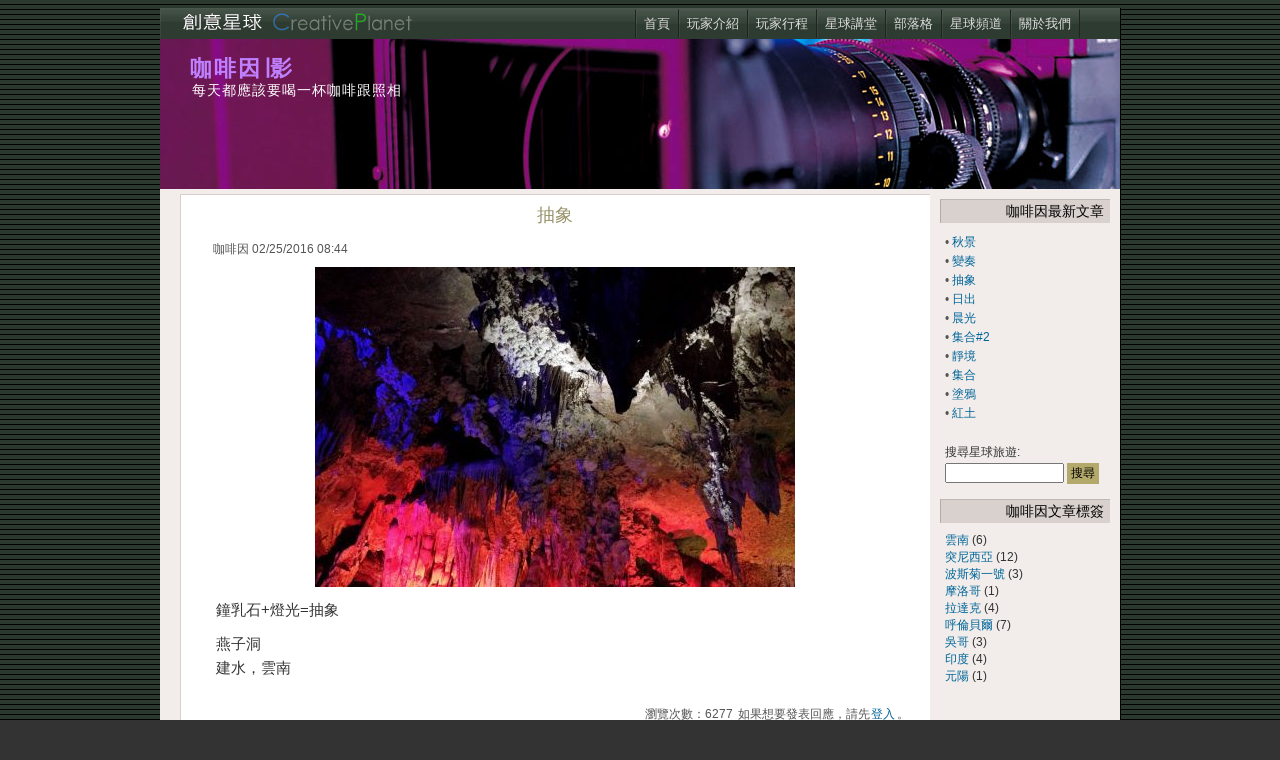

--- FILE ---
content_type: text/html; charset=utf-8
request_url: http://travelers.tw/blog/7/3006
body_size: 6673
content:
<!DOCTYPE html PUBLIC "-//W3C//DTD XHTML 1.0 Strict//EN" "http://www.w3.org/TR/xhtml1/DTD/xhtml1-strict.dtd">
<html xmlns="http://www.w3.org/1999/xhtml" xmlns:fb="http://www.facebook.com/2008/fbml" xml:lang="zh-hant" lang="zh-hant" dir="ltr">
<script type="text/javascript">
  var _gaq = _gaq || [];
  _gaq.push(['_setAccount', 'UA-10259666-7']);
  _gaq.push(['_trackPageview']);

  (function() {
    var ga = document.createElement('script'); ga.type = 'text/javascript'; ga.async = true;
    ga.src = ('https:' == document.location.protocol ? 'https://ssl' : 'http://www') + '.google-analytics.com/ga.js';
    var s = document.getElementsByTagName('script')[0]; s.parentNode.insertBefore(ga, s);
  })();
</script>
<head>
<meta http-equiv="Content-Type" content="text/html; charset=utf-8" />
  <title>抽象 | 創意星球–星球國際旅行社</title>
  <meta name="description" content="跟著專家去旅行──古文明、大絲路、世界遺產，盡在創意星球旅遊俱樂部">
  <meta name="keywords" content="世界遺產,古文明,玩家,旅遊,講座,黃建忠,老夫子姐姐,創意星球"> 
  <meta http-equiv="Content-Type" content="text/html; charset=utf-8" />
<meta property="fb:app_id" content="181667985254731"/>

<link rel="shortcut icon" href="/sites/default/themes/zen/zen_classic/images/favicon.ico" type="image/x-icon" />
  <link type="text/css" rel="stylesheet" media="all" href="/sites/default/files/css/css_04baee9f6904b4f5b8127da7641d2feb.css" />
<link type="text/css" rel="stylesheet" media="print" href="/sites/default/files/css/css_89cf7e980fd1f95081919d33f12a0552.css" />
<!--[if IE]>
<link type="text/css" rel="stylesheet" media="all" href="/sites/default/themes/zen/zen/ie.css?X" />
<![endif]-->
<!--[if lte IE 6]>
<link type="text/css" rel="stylesheet" media="all" href="/sites/default/themes/zen/zen_classic/ie6-extras.css?X" />
<![endif]-->
  <script type="text/javascript" src="/sites/default/files/js/js_8bf0dcfd30dfa69e3f2e3eac878b7fc5.js"></script>
<script type="text/javascript">
<!--//--><![CDATA[//><!--
jQuery.extend(Drupal.settings, { "basePath": "/", "dhtmlMenu": { "siblings": "siblings", "children": "children", "doubleclick": "doubleclick", "slide": 0, "relativity": 0, "clone": 0 }, "cron": { "basePath": "/poormanscron", "runNext": 1765715521 }, "thickbox": { "close": "關閉", "next": "Next \x3e", "prev": "\x3c Prev", "esc_key": "點框外或按Esc鍵結束", "next_close": "Next / Close on last", "image_count": "!current / !total" }, "googleanalytics": { "trackOutbound": 1 } });
//--><!]]>
</script>
<script type="text/javascript">
<!--//--><![CDATA[//><!--
(function(i,s,o,g,r,a,m){i["GoogleAnalyticsObject"]=r;i[r]=i[r]||function(){(i[r].q=i[r].q||[]).push(arguments)},i[r].l=1*new Date();a=s.createElement(o),m=s.getElementsByTagName(o)[0];a.async=1;a.src=g;m.parentNode.insertBefore(a,m)})(window,document,"script","//www.google-analytics.com/analytics.js","ga");ga("create", "UA-10259666-7", { "cookieDomain": "auto" });ga("send", "pageview");
//--><!]]>
</script>
<!-- Google Tag Manager -->
<script>(function(w,d,s,l,i){w[l]=w[l]||[];w[l].push({'gtm.start':
new Date().getTime(),event:'gtm.js'});var f=d.getElementsByTagName(s)[0],
j=d.createElement(s),dl=l!='dataLayer'?'&l='+l:'';j.async=true;j.src=
'https://www.googletagmanager.com/gtm.js?id='+i+dl;f.parentNode.insertBefore(j,f);
})(window,document,'script','dataLayer','GTM-MCGX987');</script>
<!-- / Google Tag Manager -->
</head>
<body class="not-front not-logged-in node-type-blog one-sidebar sidebar-right i18n-zh-hant page-blog-7-3006 blogger-7 section-blog">
<div id="page">
<div id="blog"><!-- header -->
<table cellspacing="0" cellpadding="0" border="0" id="header" style="display:none">
     <tr>
               <td valign="middle" style="width:420px" class="logo">
          <a href="/" title="首頁" rel="home">
            <img src="/sites/default/themes/zen/zen_classic/images/logo.gif" alt="首頁" width="420" height="60" border="0" id="logo" />
          </a>
          </td>
          
          <td valign="middle">
          <div id="name-and-slogan">
                       </div> <!-- /name-and-slogan -->
          </td>
          
          <td valign="top" align="right" style="padding:10px">
               <form action="/blog/7/3006"  accept-charset="UTF-8" method="post" id="search-theme-form">
<div><div id="search" class="container-inline">
  <div class="form-item" id="edit-search-theme-form-1-wrapper">
 <label for="edit-search-theme-form-1">搜尋星球旅遊: </label>
 <input type="text" maxlength="128" name="search_theme_form" id="edit-search-theme-form-1" size="15" value="" title="輸入你想要搜尋的關鍵字。" class="form-text" />
</div>
<input type="submit" name="op" id="edit-submit-1" value="搜尋"  class="form-submit" />
<input type="hidden" name="form_build_id" id="form-mGH-8x24lkqjbkd0huXVb2GCWtMeipYNctyYFWasOAY" value="form-mGH-8x24lkqjbkd0huXVb2GCWtMeipYNctyYFWasOAY"  />
<input type="hidden" name="form_id" id="edit-search-theme-form" value="search_theme_form"  />
</div>

</div></form>
          </td>
     </tr>
</table>
<!-- /header -->
    
<!-- navigation -->
<table width="100%" cellspacing="0" cellpadding="0" border="0" class="navigation">
     <tr>
          <td class="logobar" style="width:256px"><a href="/" title="首頁" rel="home"><img src="http://travelers.tw/sites/default/themes/zen/zen_classic/images/logo.gif" width="256" height="26" border="0" /></a></td>
     <td><br /></td>
          <td id="navigation" class="menu withprimary " style="padding:0">
                  <div id="primary" class="clear-block">
            <ul class="links"><li class="menu-634 first"><a href="/" title="">首頁</a></li>
<li class="menu-595"><a href="/experts" title="">玩家介紹</a></li>
<li class="menu-618"><a href="/trip-expert" title="">玩家行程</a></li>
<li class="menu-1913"><a href="/trip-weekly" title="">精選行程</a></li>
<li class="menu-1914"><a href="/trip-fit" title="">迷你小團</a></li>
<li class="menu-409"><a href="/seminar" title="">星球講堂</a></li>
<li class="menu-598"><a href="/blog" title="">部落格</a></li>
<li class="menu-1054"><a href="/av" title="星球頻道">星球頻道</a></li>
<li class="menu-601 last"><a href="/info/8" title="">關於我們</a></li>
</ul>          </div>
                       </td>
     <td style="width:20px; padding:0 10px;"> </td>
       </tr>
</table>
<!-- /navigation -->
       
<!-- banner-region -->
              <div id="banner-region">
          <div id="block-views-blog_banner-block_1" class="block block-views region-odd even region-count-1 count-4"><div class="block-inner">

  
  <div class="content">
    <div class="view view-blog-banner view-id-blog_banner view-display-id-block_1 view-dom-id-b51863450cbe6451893008ad16c01dc6">
    
  
  
      <div class="view-content">
        <div class="views-row views-row-1 views-row-odd views-row-first views-row-last">
      
  <div class="views-field views-field-body">        <div class="field-content"><table cellspacing="0" cellpadding="0" border="0" width="100%" style="height:150px; background:transparent url(http://travelers.tw/sites/default/files/blog/banner-409.jpg) 0 bottom repeat-x;">
<tr>
<td align="left" valign="top" style="padding:20px 0 10px 30px;">
<div class="blog-name">
<a href="http://travelers.tw/blog/7" alt="部落格首頁" class="e270">咖啡因∣影</a>
</div>
<div class="blog-slogan" style="color:#FFF">每天都應該要喝一杯咖啡跟照相</div>
</td>
<td align="center" valign="middle"><br />
</td>
</tr>
</table></div>  </div>  </div>
    </div>
  
  
  
  
  
  
</div>  </div>

  <div class="edit_links"></div>

</div></div> <!-- /block-inner, /block -->
        </div>
      <!-- /banner-region -->

<!-- container -->
    <div id="container" class="clear-block">
    <table width="100%" cellspacing="0" cellpadding="0" border="0" class="container">
       <tr>
       <td class="gapleft"></td>
       
      <td valign="top" class="sidebar-left">
            </td>

       
<!-- main -->
     <td valign="top" width="90%" class="main">
      <div id="main">
      <div id="squeeze" class="clear-block">
                        <!-- content -->
        <div id="content">
                  <div class="ctb1">
        <div class="ctb2">
        <div class="ctb3">
        <div class="ctb4">
    <h1 class="title">抽象</h1>
        </div>
        </div>
        </div>
        </div>
                                                  <div id="node-3006" class="node node-type-blog"><div class="node-inner">

  
  
  
      <div class="meta">
              <div class="submitted">
          咖啡因 02/25/2016 08:44        </div>
      
              <div class="terms terms-inline"> in <ul class="links inline"><li class="taxonomy_term_874 first last"><a href="/tag/%E9%9B%B2%E5%8D%97" rel="tag" title="">雲南</a></li>
</ul></div>
          </div>
  
  <div class="content">
    <div class="field field-type-filefield field-field-teaserpic">
    <div class="field-items">
            <div class="field-item odd">
                    <img src="http://travelers.tw/sites/default/files/imagecache/img_500/blog/image_34.jpg" alt="" title="" width="480" height="320" class="imagecache imagecache-img_500 imagecache-default imagecache-img_500_default"/>        </div>
        </div>
</div>
<p>鐘乳石+燈光=抽象</p>
<p>燕子洞<br />
建水，雲南</p>  </div>

  <div class="bott"><ul class="links inline"><li class="blog_usernames_blog first"><a href="/blog/7" title="咖啡因最近的部落格文章">咖啡因∣影</a></li>
<li class="comment_forbidden"><span>如果想要發表回應，請先<a href="/user/login?destination=node%2F3006%23comment-form">登入</a>。</span></li>
<li class="statistics_counter"><span>瀏覽次數：6277</span></li>
<li class="fb_social_like last"><span><div class="fb-social-like-widget"><fb:like  href="http://travelers.tw/node/3006" send="true" layout="button_count" show_faces="false" width="350" action="like" font="verdana" colorscheme="light"></fb:like></div></span></li>
</ul></div>
  

</div></div> <!-- /node-inner, /node -->
                  </div> <!-- /content -->
              </div></div></td> <!-- /squeeze /main -->

              
      <td valign="top" class="sidebar-right">
            <!-- sidebar-right -->
        <div id="sidebar-right" class="sidebar">
          <div id="block-views-recent_blog_entries-block_1" class="block block-views region-odd odd region-count-1 count-1"><div class="block-inner">

      <h2 class="title">咖啡因最新文章</h2>
  
  <div class="content">
    <div class="view view-recent-blog-entries view-id-recent_blog_entries view-display-id-block_1 view-dom-id-9a547e80c8fe5df6f8d7c5649f321a53">
    
  
  
      <div class="view-content">
        <div class="views-row views-row-1 views-row-odd views-row-first">
      
  <div class="views-field views-field-title">        <span class="field-content"><a href="/blog/7/3240">秋景</a></span>  </div>  </div>
  <div class="views-row views-row-2 views-row-even">
      
  <div class="views-field views-field-title">        <span class="field-content"><a href="/blog/7/3020">變奏</a></span>  </div>  </div>
  <div class="views-row views-row-3 views-row-odd">
      
  <div class="views-field views-field-title">        <span class="field-content"><a href="/blog/7/3006" class="active">抽象</a></span>  </div>  </div>
  <div class="views-row views-row-4 views-row-even">
      
  <div class="views-field views-field-title">        <span class="field-content"><a href="/blog/7/3003">日出</a></span>  </div>  </div>
  <div class="views-row views-row-5 views-row-odd">
      
  <div class="views-field views-field-title">        <span class="field-content"><a href="/blog/7/3002">晨光</a></span>  </div>  </div>
  <div class="views-row views-row-6 views-row-even">
      
  <div class="views-field views-field-title">        <span class="field-content"><a href="/blog/7/3000">集合#2</a></span>  </div>  </div>
  <div class="views-row views-row-7 views-row-odd">
      
  <div class="views-field views-field-title">        <span class="field-content"><a href="/blog/7/2999">靜境</a></span>  </div>  </div>
  <div class="views-row views-row-8 views-row-even">
      
  <div class="views-field views-field-title">        <span class="field-content"><a href="/blog/7/2996">集合</a></span>  </div>  </div>
  <div class="views-row views-row-9 views-row-odd">
      
  <div class="views-field views-field-title">        <span class="field-content"><a href="/blog/7/2994">塗鴉</a></span>  </div>  </div>
  <div class="views-row views-row-10 views-row-even views-row-last">
      
  <div class="views-field views-field-title">        <span class="field-content"><a href="/blog/7/2993">紅土</a></span>  </div>  </div>
    </div>
  
  
  
  
  
  
</div>  </div>

  <div class="edit_links"></div>

</div></div> <!-- /block-inner, /block -->
<div id="block-search-0" class="block block-search region-even even region-count-2 count-2"><div class="block-inner">

      <h2 class="title">搜尋創意星球</h2>
  
  <div class="content">
    <form action="/blog/7/3006"  accept-charset="UTF-8" method="post" id="search-block-form">
<div><div class="container-inline">
  <div class="form-item" id="edit-search-block-form-1-wrapper">
 <label for="edit-search-block-form-1">搜尋星球旅遊: </label>
 <input type="text" maxlength="128" name="search_block_form" id="edit-search-block-form-1" size="15" value="" title="輸入你想要搜尋的關鍵字。" class="form-text" />
</div>
<input type="submit" name="op" id="edit-submit" value="搜尋"  class="form-submit" />
<input type="hidden" name="form_build_id" id="form-_b4Ze0JGCsiqWmYYHXfVKrS75MqSMzYfHgVXVvFVvBQ" value="form-_b4Ze0JGCsiqWmYYHXfVKrS75MqSMzYfHgVXVvFVvBQ"  />
<input type="hidden" name="form_id" id="edit-search-block-form" value="search_block_form"  />
</div>

</div></form>
  </div>

  <div class="edit_links"></div>

</div></div> <!-- /block-inner, /block -->
<div id="block-views-archive_terms-block" class="block block-views region-odd odd region-count-3 count-3"><div class="block-inner">

      <h2 class="title">咖啡因文章標簽</h2>
  
  <div class="content">
    <div class="view view-archive-terms view-id-archive_terms view-display-id-block view-dom-id-f5e3f9f56e9ba494b953a7a0ae64de81">
    
  
  
      <div class="view-content">
      <div class="item-list">
  <ul class="views-summary">
      <li><a href="/blog-term/7/%E9%9B%B2%E5%8D%97">雲南</a>
              (6)
          </li>
      <li><a href="/blog-term/7/%E7%AA%81%E5%B0%BC%E8%A5%BF%E4%BA%9E">突尼西亞</a>
              (12)
          </li>
      <li><a href="/blog-term/7/%E6%B3%A2%E6%96%AF%E8%8F%8A%E4%B8%80%E8%99%9F">波斯菊一號</a>
              (3)
          </li>
      <li><a href="/blog-term/7/%E6%91%A9%E6%B4%9B%E5%93%A5">摩洛哥</a>
              (1)
          </li>
      <li><a href="/blog-term/7/%E6%8B%89%E9%81%94%E5%85%8B">拉達克</a>
              (4)
          </li>
      <li><a href="/blog-term/7/%E5%91%BC%E5%80%AB%E8%B2%9D%E7%88%BE">呼倫貝爾</a>
              (7)
          </li>
      <li><a href="/blog-term/7/%E5%90%B3%E5%93%A5">吳哥</a>
              (3)
          </li>
      <li><a href="/blog-term/7/%E5%8D%B0%E5%BA%A6">印度</a>
              (4)
          </li>
      <li><a href="/blog-term/7/%E5%85%83%E9%99%BD">元陽</a>
              (1)
          </li>
    </ul>
</div>
    </div>
  
  
  
  
  
  
</div>  </div>

  <div class="edit_links"></div>

</div></div> <!-- /block-inner, /block -->
        </div>
            </td> <!-- /sidebar-right -->
      
       <td class="gapright"> </td>
      </tr>
      </table>

    </div> <!-- /container -->

          <div id="footer-wrapper" style="margin:0; padding:0;"><div id="footer" style="margin:0; padding:0;">
     <div id="footer-message">
                  <span class="bump"><a href="#top" onclick="self.scrollTo(0, 0); return false;">TOP</a></span>&copy; 2019 創意星球旅遊玩家俱樂部 版權所有 &nbsp; ■ service&#64;travelers.tw<br />
<a href="http://cp.com.tw" target="_new">星球國際旅行社股份有限公司&nbsp; CP Travel Service Corp.</a> &nbsp; ■ 電話：02-23563667 &nbsp; ■ 傳真：02-23560667 &nbsp; 交觀甲1121 &nbsp; 品保北1800<br />        
                
<!-- Google Analytics  -->
<script type="text/javascript">
var gaJsHost = (("https:" == document.location.protocol) ? "https://ssl." : "http://www.");
document.write(unescape("%3Cscript src='" + gaJsHost + "google-analytics.com/ga.js' type='text/javascript'%3E%3C/script%3E"));
</script>
<script type="text/javascript">
try {
var pageTracker = _gat._getTracker("UA-9706193-1");
pageTracker._trackPageview();
} catch(err) {}</script>
<!-- /Google Analytics  -->

<!-- Start of StatCounter Code -->
<div style="display:none">
<script type="text/javascript">
var sc_project=4895894; 
var sc_invisible=0; 
var sc_partition=57; 
var sc_click_stat=1; 
var sc_security="f8fca3c6"; 
</script>
<script type="text/javascript"
src="http://www.statcounter.com/counter/counter.js"></script><noscript><div
class="statcounter"><a title="blogspot stats"
href="http://www.statcounter.com/blogger/"
target="_blank"><img class="statcounter"
src="http://c.statcounter.com/4895894/0/f8fca3c6/0/"
alt="blogspot stats" ></a></div></noscript>
</div>
<!-- End of StatCounter Code -->
<!-- LYMA
<div id="lyma_container"></div><script id="live_service_client" type="text/javascript" src="http://crm.lyma-tech.com/cust/12052316467055/636/lm.js" charset="utf-8" ></script>
/LYMA -->

     </div>
      </div> <!-- /#footer -->
      
  
  <div id="fb-root"></div><script type="text/javascript">
     window.fbAsyncInit = function() {
       FB.init({
         appId: "181667985254731",
         status: true, 
         cookie: true,
         xfbml: true,
         channelUrl: "http://travelers.tw/fb_social/channel"
       });
       
       FB.Event.subscribe("edge.create", function(href, widget) {
_gaq.push(["_trackEvent", "Facebook like", "Drupal", href]);
});
       
         
     };
     (function() {
       var e = document.createElement('script'); 
       e.async = true;
       e.src = document.location.protocol + '//connect.facebook.net/zh_TW/all.js';
       document.getElementById('fb-root').appendChild(e);
     }());
  </script>
      </div> <!-- /#footer-wrapper -->
    
</div>  </div> <!-- /page -->

<!-- Google Tag Manager (noscript) -->
<noscript><iframe src="https://www.googletagmanager.com/ns.html?id=GTM-MCGX987"
height="0" width="0" style="display:none;visibility:hidden"></iframe></noscript>
<!-- / Google Tag Manager (noscript) -->
</body>
</html>

--- FILE ---
content_type: text/css
request_url: http://travelers.tw/sites/default/files/css/css_04baee9f6904b4f5b8127da7641d2feb.css
body_size: 17633
content:

#aggregator .feed-source .feed-title{margin-top:0;}#aggregator .feed-source .feed-image img{margin-bottom:0.75em;}#aggregator .feed-source .feed-icon{float:right;display:block;}#aggregator .feed-item{margin-bottom:1.5em;}#aggregator .feed-item-title{margin-bottom:0;font-size:1.3em;}#aggregator .feed-item-meta,#aggregator .feed-item-body{margin-bottom:0.5em;}#aggregator .feed-item-categories{font-size:0.9em;}#aggregator td{vertical-align:bottom;}#aggregator td.categorize-item{white-space:nowrap;}#aggregator .categorize-item .news-item .body{margin-top:0;}#aggregator .categorize-item h3{margin-bottom:1em;margin-top:0;}

.book-navigation .menu{border-top:1px solid #888;padding:1em 0 0 3em;}.book-navigation .page-links{border-top:1px solid #888;border-bottom:1px solid #888;text-align:center;padding:0.5em;}.book-navigation .page-previous{text-align:left;width:42%;display:block;float:left;}.book-navigation .page-up{margin:0 5%;width:4%;display:block;float:left;}.book-navigation .page-next{text-align:right;width:42%;display:block;float:right;}#book-outline{min-width:56em;}.book-outline-form .form-item{margin-top:0;margin-bottom:0;}#edit-book-bid-wrapper .description{clear:both;}#book-admin-edit select{margin-right:24px;}#book-admin-edit select.progress-disabled{margin-right:0;}#book-admin-edit tr.ahah-new-content{background-color:#ffd;}#book-admin-edit .form-item{float:left;}

.node-unpublished{background-color:#fff4f4;}.preview .node{background-color:#ffffea;}#node-admin-filter ul{list-style-type:none;padding:0;margin:0;width:100%;}#node-admin-buttons{float:left;margin-left:0.5em;clear:right;}td.revision-current{background:#ffc;}.node-form .form-text{display:block;width:95%;}.node-form .container-inline .form-text{display:inline;width:auto;}.node-form .standard{clear:both;}.node-form textarea{display:block;width:95%;}.node-form .attachments fieldset{float:none;display:block;}.terms-inline{display:inline;}


fieldset{margin-bottom:1em;padding:.5em;}form{margin:0;padding:0;}hr{height:1px;border:1px solid gray;}img{border:0;}table{border-collapse:collapse;}th{text-align:left;padding-right:1em;border-bottom:3px solid #ccc;}.clear-block:after{content:".";display:block;height:0;clear:both;visibility:hidden;}.clear-block{display:inline-block;}/*_\*/
* html .clear-block{height:1%;}.clear-block{display:block;}/* End hide from IE-mac */



body.drag{cursor:move;}th.active img{display:inline;}tr.even,tr.odd{background-color:#eee;border-bottom:1px solid #ccc;padding:0.1em 0.6em;}tr.drag{background-color:#fffff0;}tr.drag-previous{background-color:#ffd;}td.active{background-color:#ddd;}td.checkbox,th.checkbox{text-align:center;}tbody{border-top:1px solid #ccc;}tbody th{border-bottom:1px solid #ccc;}thead th{text-align:left;padding-right:1em;border-bottom:3px solid #ccc;}.breadcrumb{padding-bottom:.5em}div.indentation{width:20px;height:1.7em;margin:-0.4em 0.2em -0.4em -0.4em;padding:0.42em 0 0.42em 0.6em;float:left;}div.tree-child{background:url(/misc/tree.png) no-repeat 11px center;}div.tree-child-last{background:url(/misc/tree-bottom.png) no-repeat 11px center;}div.tree-child-horizontal{background:url(/misc/tree.png) no-repeat -11px center;}.error{color:#e55;}div.error{border:1px solid #d77;}div.error,tr.error{background:#fcc;color:#200;padding:2px;}.warning{color:#e09010;}div.warning{border:1px solid #f0c020;}div.warning,tr.warning{background:#ffd;color:#220;padding:2px;}.ok{color:#008000;}div.ok{border:1px solid #00aa00;}div.ok,tr.ok{background:#dfd;color:#020;padding:2px;}.item-list .icon{color:#555;float:right;padding-left:0.25em;clear:right;}.item-list .title{font-weight:bold;}.item-list ul{margin:0 0 0.75em 0;padding:0;}.item-list ul li{margin:0 0 0.25em 1.5em;padding:0;list-style:disc;}ol.task-list li.active{font-weight:bold;}.form-item{margin-top:1em;margin-bottom:1em;}tr.odd .form-item,tr.even .form-item{margin-top:0;margin-bottom:0;white-space:nowrap;}tr.merge-down,tr.merge-down td,tr.merge-down th{border-bottom-width:0 !important;}tr.merge-up,tr.merge-up td,tr.merge-up th{border-top-width:0 !important;}.form-item input.error,.form-item textarea.error,.form-item select.error{border:2px solid red;}.form-item .description{font-size:0.85em;}.form-item label{display:block;font-weight:bold;}.form-item label.option{display:inline;font-weight:normal;}.form-checkboxes,.form-radios{margin:1em 0;}.form-checkboxes .form-item,.form-radios .form-item{margin-top:0.4em;margin-bottom:0.4em;}.marker,.form-required{color:#f00;}.more-link{text-align:right;}.more-help-link{font-size:0.85em;text-align:right;}.nowrap{white-space:nowrap;}.item-list .pager{clear:both;text-align:center;}.item-list .pager li{background-image:none;display:inline;list-style-type:none;padding:0.5em;}.pager-current{font-weight:bold;}.tips{margin-top:0;margin-bottom:0;padding-top:0;padding-bottom:0;font-size:0.9em;}dl.multiselect dd.b,dl.multiselect dd.b .form-item,dl.multiselect dd.b select{font-family:inherit;font-size:inherit;width:14em;}dl.multiselect dd.a,dl.multiselect dd.a .form-item{width:10em;}dl.multiselect dt,dl.multiselect dd{float:left;line-height:1.75em;padding:0;margin:0 1em 0 0;}dl.multiselect .form-item{height:1.75em;margin:0;}.container-inline div,.container-inline label{display:inline;}ul.primary{border-collapse:collapse;padding:0 0 0 1em;white-space:nowrap;list-style:none;margin:5px;height:auto;line-height:normal;border-bottom:1px solid #bbb;}ul.primary li{display:inline;}ul.primary li a{background-color:#ddd;border-color:#bbb;border-width:1px;border-style:solid solid none solid;height:auto;margin-right:0.5em;padding:0 1em;text-decoration:none;}ul.primary li.active a{background-color:#fff;border:1px solid #bbb;border-bottom:#fff 1px solid;}ul.primary li a:hover{background-color:#eee;border-color:#ccc;border-bottom-color:#eee;}ul.secondary{border-bottom:1px solid #bbb;padding:0.5em 1em;margin:5px;}ul.secondary li{display:inline;padding:0 1em;border-right:1px solid #ccc;}ul.secondary a{padding:0;text-decoration:none;}ul.secondary a.active{border-bottom:4px solid #999;}#autocomplete{position:absolute;border:1px solid;overflow:hidden;z-index:100;}#autocomplete ul{margin:0;padding:0;list-style:none;}#autocomplete li{background:#fff;color:#000;white-space:pre;cursor:default;}#autocomplete li.selected{background:#0072b9;color:#fff;}html.js input.form-autocomplete{background-image:url(/misc/throbber.gif);background-repeat:no-repeat;background-position:100% 2px;}html.js input.throbbing{background-position:100% -18px;}html.js fieldset.collapsed{border-bottom-width:0;border-left-width:0;border-right-width:0;margin-bottom:0;height:1em;}html.js fieldset.collapsed *{display:none;}html.js fieldset.collapsed legend{display:block;}html.js fieldset.collapsible legend a{padding-left:15px;background:url(/misc/menu-expanded.png) 5px 75% no-repeat;}html.js fieldset.collapsed legend a{background-image:url(/misc/menu-collapsed.png);background-position:5px 50%;}* html.js fieldset.collapsed legend,* html.js fieldset.collapsed legend *,* html.js fieldset.collapsed table *{display:inline;}html.js fieldset.collapsible{position:relative;}html.js fieldset.collapsible legend a{display:block;}html.js fieldset.collapsible .fieldset-wrapper{overflow:auto;}.resizable-textarea{width:95%;}.resizable-textarea .grippie{height:9px;overflow:hidden;background:#eee url(/misc/grippie.png) no-repeat center 2px;border:1px solid #ddd;border-top-width:0;cursor:s-resize;}html.js .resizable-textarea textarea{margin-bottom:0;width:100%;display:block;}.draggable a.tabledrag-handle{cursor:move;float:left;height:1.7em;margin:-0.4em 0 -0.4em -0.5em;padding:0.42em 1.5em 0.42em 0.5em;text-decoration:none;}a.tabledrag-handle:hover{text-decoration:none;}a.tabledrag-handle .handle{margin-top:4px;height:13px;width:13px;background:url(/misc/draggable.png) no-repeat 0 0;}a.tabledrag-handle-hover .handle{background-position:0 -20px;}.joined + .grippie{height:5px;background-position:center 1px;margin-bottom:-2px;}.teaser-checkbox{padding-top:1px;}div.teaser-button-wrapper{float:right;padding-right:5%;margin:0;}.teaser-checkbox div.form-item{float:right;margin:0 5% 0 0;padding:0;}textarea.teaser{display:none;}html.js .no-js{display:none;}.progress{font-weight:bold;}.progress .bar{background:#fff url(/misc/progress.gif);border:1px solid #00375a;height:1.5em;margin:0 0.2em;}.progress .filled{background:#0072b9;height:1em;border-bottom:0.5em solid #004a73;width:0%;}.progress .percentage{float:right;}.progress-disabled{float:left;}.ahah-progress{float:left;}.ahah-progress .throbber{width:15px;height:15px;margin:2px;background:transparent url(/misc/throbber.gif) no-repeat 0px -18px;float:left;}tr .ahah-progress .throbber{margin:0 2px;}.ahah-progress-bar{width:16em;}#first-time strong{display:block;padding:1.5em 0 .5em;}tr.selected td{background:#ffc;}table.sticky-header{margin-top:0;background:#fff;}#clean-url.install{display:none;}html.js .js-hide{display:none;}#system-modules div.incompatible{font-weight:bold;}#system-themes-form div.incompatible{font-weight:bold;}span.password-strength{visibility:hidden;}input.password-field{margin-right:10px;}div.password-description{padding:0 2px;margin:4px 0 0 0;font-size:0.85em;max-width:500px;}div.password-description ul{margin-bottom:0;}.password-parent{margin:0 0 0 0;}input.password-confirm{margin-right:10px;}.confirm-parent{margin:5px 0 0 0;}span.password-confirm{visibility:hidden;}span.password-confirm span{font-weight:normal;}

ul.menu{list-style:none;border:none;text-align:left;}ul.menu li{margin:0 0 0 0.5em;}li.expanded{list-style-type:circle;list-style-image:url(/misc/menu-expanded.png);padding:0.2em 0.5em 0 0;margin:0;}li.collapsed{list-style-type:disc;list-style-image:url(/misc/menu-collapsed.png);padding:0.2em 0.5em 0 0;margin:0;}li.leaf{list-style-type:square;list-style-image:url(/misc/menu-leaf.png);padding:0.2em 0.5em 0 0;margin:0;}li a.active{color:#000;}td.menu-disabled{background:#ccc;}ul.links{margin:0;padding:0;}ul.links.inline{display:inline;}ul.links li{display:inline;list-style-type:none;padding:0 0.5em;}.block ul{margin:0;padding:0 0 0.25em 1em;}

#permissions td.module{font-weight:bold;}#permissions td.permission{padding-left:1.5em;}#access-rules .access-type,#access-rules .rule-type{margin-right:1em;float:left;}#access-rules .access-type .form-item,#access-rules .rule-type .form-item{margin-top:0;}#access-rules .mask{clear:both;}#user-login-form{text-align:center;}#user-admin-filter ul{list-style-type:none;padding:0;margin:0;width:100%;}#user-admin-buttons{float:left;margin-left:0.5em;clear:right;}#user-admin-settings fieldset .description{font-size:0.85em;padding-bottom:.5em;}.profile{clear:both;margin:1em 0;}.profile .picture{float:right;margin:0 1em 1em 0;}.profile h3{border-bottom:1px solid #ccc;}.profile dl{margin:0 0 1.5em 0;}.profile dt{margin:0 0 0.2em 0;font-weight:bold;}.profile dd{margin:0 0 1em 0;}


.field .field-label,.field .field-label-inline,.field .field-label-inline-first{font-weight:bold;}.field .field-label-inline,.field .field-label-inline-first{display:inline;}.field .field-label-inline{visibility:hidden;}.node-form .content-multiple-table td.content-multiple-drag{width:30px;padding-right:0;}.node-form .content-multiple-table td.content-multiple-drag a.tabledrag-handle{padding-right:.5em;}.node-form .content-add-more .form-submit{margin:0;}.content-multiple-remove-button{display:block;float:right;height:14px;width:16px;margin:2px 0 1px 0;padding:0;background:transparent url(/sites/default/modules/cck/images/remove.png) no-repeat 0 0;border-bottom:#C2C9CE 1px solid;border-right:#C2C9CE 1px solid;}.content-multiple-remove-button:hover{background-position:0 -14px;}.content-multiple-removed-row .content-multiple-remove-button{background-position:0 -28px;}.content-multiple-removed-row .content-multiple-remove-button:hover{background-position:0 -42px;}html.js .content-multiple-removed-row{background-color:#ffffcc;}.content-multiple-weight-header,.content-multiple-remove-header,.content-multiple-remove-cell,.content-multiple-table td.delta-order{text-align:center;}html.js .content-multiple-weight-header,html.js .content-multiple-remove-header span,html.js .content-multiple-table td.delta-order,html.js .content-multiple-remove-checkbox{display:none;}.node-form .number{display:inline;width:auto;}.node-form .text{width:auto;}.form-item #autocomplete .reference-autocomplete{white-space:normal;}.form-item #autocomplete .reference-autocomplete label{display:inline;font-weight:normal;}#content-field-overview-form .advanced-help-link,#content-display-overview-form .advanced-help-link{margin:4px 4px 0 0;}#content-field-overview-form .label-group,#content-display-overview-form .label-group,#content-copy-export-form .label-group{font-weight:bold;}table#content-field-overview .label-add-new-field,table#content-field-overview .label-add-existing-field,table#content-field-overview .label-add-new-group{float:left;}table#content-field-overview tr.content-add-new .tabledrag-changed{display:none;}table#content-field-overview tr.content-add-new .description{margin-bottom:0;}table#content-field-overview .content-new{font-weight:bold;padding-bottom:.5em;}.advanced-help-topic h3,.advanced-help-topic h4,.advanced-help-topic h5,.advanced-help-topic h6{margin:1em 0 .5em 0;}.advanced-help-topic dd{margin-bottom:.5em;}.advanced-help-topic span.code{background-color:#EDF1F3;font-family:"Bitstream Vera Sans Mono",Monaco,"Lucida Console",monospace;font-size:0.9em;padding:1px;}.advanced-help-topic .content-border{border:1px solid #AAA}
div.cp_tile:hover div.edit{display:block;}div.cp_showborder:hover{background-color:#ffff80;cursor:pointer;}div.cp_tile div.edit{background-color:white;border:1px solid rgb(238,238,238);display:none;font-size:12px;font-weight:bold;padding:0px 4px;position:absolute;z-index:40;}div.cp_tile{padding:0px;margin:0px;}

.container-inline-date{width:auto;clear:both;display:inline-block;vertical-align:top;margin-right:0.5em;}.container-inline-date .form-item{float:none;padding:0;margin:0;}.container-inline-date .form-item .form-item{float:left;}.container-inline-date .form-item,.container-inline-date .form-item input{width:auto;}.container-inline-date .description{clear:both;}.container-inline-date .form-item input,.container-inline-date .form-item select,.container-inline-date .form-item option{margin-right:5px;}.container-inline-date .date-spacer{margin-left:-5px;}.views-right-60 .container-inline-date div{padding:0;margin:0;}.container-inline-date .date-timezone .form-item{float:none;width:auto;clear:both;}#calendar_div,#calendar_div td,#calendar_div th{margin:0;padding:0;}#calendar_div,.calendar_control,.calendar_links,.calendar_header,.calendar{width:185px;border-collapse:separate;margin:0;}.calendar td{padding:0;}span.date-display-single{}span.date-display-start{}span.date-display-end{}span.date-display-separator{}.date-repeat-input{float:left;width:auto;margin-right:5px;}.date-repeat-input select{min-width:7em;}.date-repeat fieldset{clear:both;float:none;}.date-views-filter-wrapper{min-width:250px;}.date-views-filter input{float:left !important;margin-right:2px !important;padding:0 !important;width:12em;min-width:12em;}.date-nav{width:100%;}.date-nav div.date-prev{text-align:left;width:24%;float:left;}.date-nav div.date-next{text-align:right;width:24%;float:right;}.date-nav div.date-heading{text-align:center;width:50%;float:left;}.date-nav div.date-heading h3{margin:0;padding:0;}.date-clear{float:none;clear:both;display:block;}.date-clear-block{float:none;width:auto;clear:both;}.date-clear-block:after{content:" ";display:block;height:0;clear:both;visibility:hidden;}.date-clear-block{display:inline-block;}/*_\*/
 * html .date-clear-block{height:1%;}.date-clear-block{display:block;}/* End hide from IE-mac */

.date-container .date-format-delete{margin-top:1.8em;margin-left:1.5em;float:left;}.date-container .date-format-name{float:left;}.date-container .date-format-type{float:left;padding-left:10px;}.date-container .select-container{clear:left;float:left;}div.date-calendar-day{line-height:1;width:40px;float:left;margin:6px 10px 0 0;background:#F3F3F3;border-top:1px solid #eee;border-left:1px solid #eee;border-right:1px solid #bbb;border-bottom:1px solid #bbb;color:#999;text-align:center;font-family:Georgia,Arial,Verdana,sans;}div.date-calendar-day span{display:block;text-align:center;}div.date-calendar-day span.month{font-size:.9em;background-color:#B5BEBE;color:white;padding:2px;text-transform:uppercase;}div.date-calendar-day span.day{font-weight:bold;font-size:2em;}div.date-calendar-day span.year{font-size:.9em;padding:2px;}
.fake-leaf{font-size:8pt;font-style:italic;}li.start-collapsed ul{display:none;}



.filefield-icon{margin:0 2px 0 0;}.filefield-element{margin:1em 0;white-space:normal;}.filefield-element .widget-preview{float:left;padding:0 10px 0 0;margin:0 10px 0 0;border-width:0 1px 0 0;border-style:solid;border-color:#CCC;max-width:30%;}.filefield-element .widget-edit{float:left;max-width:70%;}.filefield-element .filefield-preview{width:16em;overflow:hidden;}.filefield-element .widget-edit .form-item{margin:0 0 1em 0;}.filefield-element input.form-submit,.filefield-element input.form-file{margin:0;}.filefield-element input.progress-disabled{float:none;display:inline;}.filefield-element div.ahah-progress,.filefield-element div.throbber{display:inline;float:none;padding:1px 13px 2px 3px;}.filefield-element div.ahah-progress-bar{display:none;margin-top:4px;width:28em;padding:0;}.filefield-element div.ahah-progress-bar div.bar{margin:0;}

ul.jquerymenu li.parent{list-style:none;list-style-image:none;background-image:none;}ul.jquerymenu li.closed ul{display:none;}ul.jquerymenu li span.parent{position:absolute;margin-left:-15px;margin-top:6px;width:9px;height:9px;display:block;}.ie ul.jquerymenu li span.parent{margin-top:4px;}ul.jquerymenu li.parent span.closed{background-image:url(/sites/default/modules/jquerymenu/images/plus.png);background-repeat:no-repeat;background-position:left top;}ul.jquerymenu li.parent span.open{background-image:url(/sites/default/modules/jquerymenu/images/minus.png);background-repeat:no-repeat;background-position:left top;}ul.jquerymenu li.parent span.parent{cursor:pointer;}ul.jquerymenu li .jqm_link_edit{display:none;position:absolute;width:45px;margin-left:-40px;margin-top:2px;}

.simplenews-subscription-filter .form-item{clear:both;line-height:1.75em;margin:0pt 1em 0pt 0pt;}.simplenews-subscription-filter .form-item label{float:left;width:12em;}.simplenews-subscription-filter .spacer{margin-left:12em;}.simplenews-subscription-filter .form-select,.simplenews-subscription-filter .form-text{width:14em;}.block-simplenews .issues-link,.block-simplenews .issues-list{margin-top:1em;}.block-simplenews .issues-list .newsletter-created{display:none;}
.ssc,.ssc-content,.ssc-content span{display:block;text-align:center;margin:auto;}.ssc-content{overflow:hidden;}.ssc-title{font-weight:bold;}.ssc-nav{margin:4px auto !important;padding:0px 0px 1px 4px;display:table;}.ssc-nav li{float:left;margin:8px;list-style:none;background-image:none;padding:0;}.ssc-nav a{padding:3px;display:block;border:1px solid #ccc;}.ssc-nav li.activeSlide a{background:#88f}.ssc-nav a:focus{outline:none;}.ssc-nav img{border:none;display:block}


#TB_window{font:12px "Lucida Grande",Verdana,Arial,sans-serif;color:#333333;}#TB_secondLine{font:10px "Lucida Grande",Verdana,Arial,sans-serif;color:#666666;}#TB_window a:link{color:#666666;}#TB_window a:visited{color:#666666;}#TB_window a:hover{color:#000;}#TB_window a:active{color:#666666;}#TB_window a:focus{color:#666666;}#TB_overlay{position:fixed;z-index:100;top:0px;left:0px;height:100%;width:100%;}.TB_overlayMacFFBGHack{background:url(/sites/default/modules/thickbox/macffbghack.png) repeat;}.TB_overlayBG{background-color:#000;-moz-opacity:0.75;opacity:0.75;}#TB_window{position:fixed;background:#ffffff;z-index:102;color:#000000;display:none;text-align:left;top:50%;left:50%;}#TB_window img#TB_Image{display:block;margin:15px 0 0 15px;border:1px solid #ccc;}#TB_caption{height:25px;padding:7px 30px 10px 25px;float:left;}#TB_closeWindow{height:25px;padding:11px 25px 10px 0;float:right;}#TB_closeAjaxWindow{padding:7px 10px 5px 0;margin-bottom:1px;text-align:right;float:right;}#TB_ajaxWindowTitle{float:left;padding:7px 0 5px 10px;margin-bottom:1px;}#TB_title{background-color:#e8e8e8;height:27px;}#TB_ajaxContent{clear:both;padding:2px 15px 15px 15px;overflow:auto;text-align:left;line-height:1.4em;}#TB_ajaxContent.TB_modal{padding:15px;}#TB_ajaxContent p{padding:5px 0px 5px 0px;}#TB_load{position:fixed;background:url(/sites/default/modules/thickbox/loading_animation.gif);display:none;height:13px;width:208px;z-index:103;top:50%;left:50%;margin:-6px 0 0 -104px;}#TB_HideSelect{z-index:99;position:fixed;top:0;left:0;background-color:#fff;border:none;-moz-opacity:0;opacity:0;height:100%;width:100%;}#TB_iframeContent{clear:both;border:none;margin-bottom:-1px;margin-top:1px;}.thickbox-hide-image{display:none;}




* html #TB_overlay{position:absolute;height:expression(document.body.scrollHeight > document.body.offsetHeight ? document.body.scrollHeight:document.body.offsetHeight + 'px');}* html #TB_window{position:absolute;margin-top:expression(0 - parseInt(this.offsetHeight / 2) + (TBWindowMargin = document.documentElement && document.documentElement.scrollTop || document.body.scrollTop) + 'px');}* html #TB_load{position:absolute;margin-top:expression(0 - parseInt(this.offsetHeight / 2) + (TBWindowMargin = document.documentElement && document.documentElement.scrollTop || document.body.scrollTop) + 'px');}* html #TB_HideSelect{position:absolute;height:expression(document.body.scrollHeight > document.body.offsetHeight ? document.body.scrollHeight:document.body.offsetHeight + 'px');}* html #TB_iframeContent{margin-bottom:1px;}.TB_overlayBG{-ms-filter:"progid:DXImageTransform.Microsoft.Alpha(Opacity=75)";filter:alpha(opacity=75);}#TB_HideSelect{-ms-filter:"progid:DXImageTransform.Microsoft.Alpha(Opacity=0)";filter:alpha(opacity=0);}

.video-left{float:left;}.video-right{float:right;}.video-center{display:block;margin:0 auto;}body#video_filter{padding:2em;}

div.fieldgroup{margin:.5em 0 1em 0;}div.fieldgroup .content{padding-left:1em;}
.views-exposed-form .views-exposed-widget{float:left;padding:.5em 1em 0 0;}.views-exposed-form .views-exposed-widget .form-submit{margin-top:1.6em;}.views-exposed-form .form-item,.views-exposed-form .form-submit{margin-top:0;margin-bottom:0;}.views-exposed-form label{font-weight:bold;}.views-exposed-widgets{margin-bottom:.5em;}.views-align-left{text-align:left;}.views-align-right{text-align:right;}.views-align-center{text-align:center;}html.js a.views-throbbing,html.js span.views-throbbing{background:url(/sites/default/modules/views/images/status-active.gif) no-repeat right center;padding-right:18px;}div.view div.views-admin-links{font-size:xx-small;margin-right:1em;margin-top:1em;}.block div.view div.views-admin-links{margin-top:0;}div.view div.views-admin-links ul{margin:0;padding:0;}div.view div.views-admin-links li{margin:0;padding:0 0 2px 0;z-index:201;}div.view div.views-admin-links li a{padding:0;margin:0;color:#ccc;}div.view div.views-admin-links li a:before{content:"[";}div.view div.views-admin-links li a:after{content:"]";}div.view div.views-admin-links-hover a,div.view div.views-admin-links:hover a{color:#000;}div.view div.views-admin-links-hover,div.view div.views-admin-links:hover{background:transparent;}div.view div.views-hide{display:none;}div.view div.views-hide-hover,div.view:hover div.views-hide{display:block;position:absolute;z-index:200;}div.view:hover div.views-hide{margin-top:-1.5em;}.views-view-grid tbody{border-top:none;}






  body{font:13px Arial,Helvetica,"Bitstream Vera Sans",sans-serif;background:#fff;}* html body{font-size:x-small;f\ont-size:small;}#page{font-family:Verdana,"Bitstream Vera Sans",Arial,Helvetica,sans-serif;line-height:1.5em;}pre,code{font-size:115%;font-family:"Bitstream Vera Sans Mono","Courier New",monospace;}h1{font-size:140%;}h1,h1 a,h1 a:hover{margin:.5em 0 .5em 0;font-family:Arial,Helvetica,"Bitstream Vera Sans",sans-serif;color:#444;}h1.title{font-size:200%;}h1.title,h1.title a,h1.title a:hover{font-family:"Trebuchet MS","Bitstream Vera Sans",Verdana,Arial,Helvetica,sans-serif;font-weight:normal;color:#7db398;margin:0;margin-bottom:0;line-height:normal;}h2{font-size:122%;}h2,h2 a,h2 a:hover,.block h3,.block h3 a{color:#444;}h3{font-size:107%;font-weight:bold;font-family:Arial,Helvetica,"Bitstream Vera Sans",sans-serif;}h4,h5,h6{font-weight:bold;font-family:Arial,Helvetica,"Bitstream Vera Sans",sans-serif;}p{padding:0 0 0.5em 0;margin:0;}ol,ul,dl{position:relative;}pre{background:#ddd;border:1px solid #aaa;padding:0.75em 1.5em;}blockquote{border:1px #ccc solid;margin:0.5em 1em;padding:0.3em;font-style:italic;}a:link,a:visited{color:#2763A5;text-decoration:none;}a:hover,a:focus{color:#408080;text-decoration:underline;}a:active,a.active{color:#89A3E4;}table{font-size:100%;f\ont-size:inherit;}tr,td{padding:.25em;}abbr.created{border-bottom:none;text-decoration:none;}img{border:0;}form{margin:0;padding:0;}fieldset{border:solid #ccc 1px;}select,input,textarea{font:99% Arial,Helvetica,"Bitstream Vera Sans",sans-serif;}








  div.block.with-block-editing{position:relative;}div.block.with-block-editing div.edit{display:none;position:absolute;right:0;top:0;z-index:40;border:1px solid #eee;padding:0 2px;font-size:9px;background-color:#fff;}div.block.with-block-editing:hover div.edit{display:block;}




 body{background:#FFF;margin:0;padding:0;border:none;font-family:Verdana,Apple LiGothic,STHeiti,Mingliu,Simsun,Arial,sans-serif;}#page{color:#111;background:transparent;margin:0;padding:0;border:none;}#container{margin:0;padding:0;}#closure-blocks{margin:0 10px;padding:0;}.main{background:transparent;}#main{margin:0;padding:0;}#main .content{padding:0;margin:0;color:#333;font-size:13px;line-height:1.6;border:none;background:transparent;}#content-bottom .block .content{padding:8px 0;}#sidebar-right .block .content{padding:4px 1px;font-size:12px;}#content-bottom{margin:15px 0;clear:both;}#content-bottom .block{border:solid 1px #ccc48f;padding:1px;margin-bottom:0;}#block-taxonomyblocks-2 ul,#block-taxonomyblocks-3 ul{white-space:normal;}#block-taxonomyblocks-2 li,#block-taxonomyblocks-3 li{display:inline-block;margin-right:10px;font-size:12px;white-space:normal;}#block-taxonomyblocks-2 li a,#block-taxonomyblocks-3 li a{display:inline-block;white-space:nowrap;}#block-taxonomyblocks-2 li ul,#block-taxonomyblocks-3 li ul{display:block;}#block-taxonomyblocks-2 li.parent,#block-taxonomyblocks-3 li.parent{display:block;padding:10px 0 5px 15px;}#content-bottom .block h2.title{background:transparent;}div.content,div.links{clear:both;}.meta{display:block;text-align:left;padding:0 1em 3px 1em;margin:0;font-size:12px;color:#555;border:none;background:transparent;}.node-teaser .meta{padding:0 0 3px 0;}#main .meta ul.links li{font-size:12px;padding:0;margin:0;border:none;background:transparent;}#sidebar-left .meta,#sidebar-right .meta{display:none;}li.node_read_more:before{content:" ›";color:#604080;font-size:13px;}li.comment_add:before,li.comment_comments:before{content:" ›";color:#806040;font-size:13px;}li.blog_usernames_blog,.submitted a{font-weight:normal;font-size:12px;text-transform:capitalize;display:inline-block;}li.blog_usernames_blog:after{content:" ›";color:#FFF;font-size:13px;}.block h3{font-size:14px;font-weight:normal;}.book .body{padding:0 0 0.5em 0;margin:0;}table.logo-title{margin:0;}#skip-nav{display:none;}.ssc,.ssc-content,.ssc-content span{display:block;text-align:center;}.ssc-content{overflow:hidden;text-align:center;margin:0 auto;}#ssc-1{color:#FFF;font-size:11px;text-align:center;}#header-region #ssc-1{height:360px;overflow:hidden;}#block-block-8{padding:0;}#ssc-1 a{color:#FFF;}#ssc-1 a:hover{color:#00ffd5;}.ssc-current{color:#00ffd5;}#block-block-8 div,#block-block-8 span{padding:0;margin:0;}#block-block-8 p{text-align:center;padding:0;margin:0;background:#333 url(http://travelers.tw/sites/default/themes/zen/zen/images/header-bg.png) 0 0 repeat;}a.ssc-previous,a.ssc-next{padding:0 4px 1px 4px;background:#000;}a.ssc-previous{float:left;}a.ssc-next{float:right;margin-top:0px;}#main #ssc-1{color:#DDD;font-size:12px;text-align:center;background:transparent url(http://travelers.tw/sites/default/themes/zen/zen/images/header-bg.png) 0 0 repeat;padding:20px 20px 5px 20px;width:100%;margin:15px auto;border-top:solid 3px #808080;border-left:solid 3px #666;border-bottom:solid 3px #000;border-right:solid 3px #333;}#main .ssc-current{color:#FF0;}#main .ssc-main img{border:solid 1px #666;}#main .ssc-index{display:inline-block;width:432px;padding:0 auto;text-align:center;font-size:12px;vertical-align:middle;background:#000;height:20px;margin:9px 4px 1px 0;border-right:solid 1px #666;border-bottom:solid 1px #666;}#main a.ssc-previous,#main a.ssc-next{color:#CCC;background:#000;display:inline-block;margin:10px 0 2px 0;padding:0 5px;height:20px;font-size:12px;float:none;vertical-align:middle;border:solid 1px #666;border-width:0 1px 1px 0;}#main a:hover.ssc-previous,#main a:hover.ssc-next{color:#FFF;background:#333;border:solid 1px #666;border-width:1px 0 0 1px;}#main a:active.ssc-previous,#main a:active.ssc-next{background:#F00;}#main .ssc-title,#main ssc-description{color:#EEE;font-size:14px;text-align:center;display:block;width:80%;}#main ssc-description{color:#EEE;font-size:12px;}#header-region span.ssc{background:#000;}#primary{font-size:13px;line-height:normal;padding:0;margin:0;}.clear-block{padding:0;margin:0;}table.navigation{background:#222 url(/sites/default/themes/zen/zen/images/tab.png) left top repeat-x;width:100%;margin:0 auto;}td#navigation{padding:0;}#primary ul.links{float:right;margin:0;padding:0;}#primary ul.links li,#secondary ul.links li{display:inline;border-left:none;margin:0;padding:0;}#primary a{color:#DDD;font-weight:normal;display:inline-block;float:left;padding:5px 8px;margin:0;margin:0 -1px 0 0;}#primary li.last a{margin-right:0;}#primary a:link,#primary a:visited{background:#000 url(/sites/default/themes/zen/zen/images/tabs.png) left top repeat-x;text-decoration:none;color:#DDD;border-top:solid 1px #525252;border-right:solid 1px #222;border-left:solid 1px #222;}#primary a:hover{background-position:0% -42px;text-decoration:none;color:#FFF;border-top:solid 1px #3a3a3a;border-right:solid 1px #222;border-left:solid 1px #222;}#primary a.active,#primary a.active:hover{background-position:0% -84px;text-decoration:none;color:#000;border-top:solid 1px #3a3a3a;border-right:solid 1px #222;border-left:solid 1px #222;}#secondary{padding:0;margin:0;}#secondary ul{margin:0;padding:0;list-style:none;}#secondary li a{float:left;display:block;color:#111;font-size:85%;text-decoration:none;padding:0 5px 0 5px;}#secondary a:hover{color:#000;background:#b3a96b;}#secondary a.active{font-weight:bold;}td.gapleft,td.gapright{padding:8px;}td.innergap,td.innergapright{padding:8px;max-width:20px;}table#header,table#header-blog{width:100%;height:60px;margin:0 auto;background:#333 url(/sites/default/themes/zen/zen/images/header-bg.png) 0 0 repeat;}#header td,.navigation td,#header-blog td{padding:0;color:#DDD;}#main .node-type-trip h2.title{margin-bottom:5px;}#header-region,#banner-region,#header-region p{margin:0;padding:0;}#banner-region .title,#header-region .title{display:none;}td.header-region{background:transparent;padding:0;height:360px;overflow:hidden;}#header-region{padding:0;height:360px;overflow:hidden;}.block_bloggers{margin:0;}.block_bloggers td{padding:1px;text-align:center;}.block_bloggers td span{font-size:12px;margin-top:-5px;}.taxonomy{margin:0;padding:0;display:inline;}.meta .taxonomy{display:none;}ul.links li.first{padding-left:0;border:none;}.links{color:#555;}.links a{padding:0 .1em 0 .1em;}#main ul.links{margin-top:10px;text-align:center;}#sidebar-right .block ul.menu{padding:3px 0 0 15px;margin:0;}#sidebar-right .block ul.menu ul.menu{padding:3px 0 0 10px;margin:0;}#sidebar-left .block ul{margin:0 0 0 -5px;padding:3px 8px 0 0;font-size:12px;}.block li{font-size:12px;padding:0 0 3px 0;margin:0;line-height:1.2;}#sidebar-left .block li.leaf,#sidebar-right #block-menu_block-3 ul.menu li.leaf,#sidebar-right .book-block-menu ul.menu li.leaf,#sidebar-left .view-simpleviews-blog ul.menu li.leaf{list-style-type:disc;list-style-image:url(/sites/default/themes/zen/zen/images/menu-leaf2.png);}input,textarea,textfield{margin:0;color:#000;font-family:Verdana,Apple LiGothic,STHeiti,Mingliu,Simsun,Arial,sans-serif;padding:1px;font-size:100%;}input.form-checkbox,input.form-radio{border:none;}.button{padding:1px;}#user-login-form{text-align:left;}#user-login-form .item-list ul{margin-top:0;padding-bottom:0;}.block input#edit-name,.block input#edit-pass{width:65px;}input#edit-captcha-response{width:30px;}#logo{vertical-align:middle;}td.logo{min-width:456px;width:456px;background:url(/sites/default/themes/zen/zen/images/logo-hover.png) 0 0 no-repeat;padding:0;}td.logo a img#logo{width:456px;background:url(/sites/default/themes/zen/zen/images/logo.png) 0 0 no-repeat;}td.logo a:hover img#logo{width:456px;background:transparent;background-image:none;}#name-and-slogan{display:inline-block;padding:0;}a:link{font-family:Verdana,Apple LiGothic,STHeiti,Mingliu,Simsun,Arial,sans-serif;color:#069;text-decoration:none;}a:visited{font-family:Verdana,Apple LiGothic,STHeiti,Mingliu,Simsun,Arial,sans-serif;color:#7a8f99;text-decoration:none;}a:hover,a:visited:hover,a:active{font-family:Verdana,Apple LiGothic,STHeiti,Mingliu,Simsun,Arial,sans-serif;color:#08C;text-decoration:none;}#site-name,.blog-name{font-family:"Trebuchet MS",Verdana,Apple LiGothic,STHeiti,Mingliu,Simsun,Arial,sans-serif;font-weight:normal;margin:0;padding:0;letter-spacing:1px;display:inline;font-size:24px;white-space:nowrap;}#site-slogan{color:#ccbe66;margin:0;font-size:13px;margin:0;letter-spacing:1px;white-space:nowrap;}#search{padding:10px 10px 0 0;top:0;right:0;}#search .form-text,#user-login-form .form-text{color:#444;border:1px solid #AAA;padding:2px;}#search .button,#user-login-form .button{background:transparent;color:#CCC;border:none;cursor:pointer;}.form-submit{color:#000;background:#b3a96b;font-size:12px;padding:2px 4px;border:none;cursor:pointer;}.form-submit:hover{color:#FFF;background:#000;}#main .form-submit{margin-top:5px;}#mission{color:#666;padding:2em;background:#D7E3F0 url(/sites/default/themes/zen/zen/images/background.png);margin-bottom:20px;font-size:85%;}.breadcrumb{color:#ffa64d;margin:0 210px;padding:0;font-size:11px;white-space:nowrap;overflow:auto;}#squeeze{background:transparent;padding-bottom:10px;}#user-login-form li.openid-link,#user-login li.openid-link{margin-top:1em;margin-left:0;padding-left:1.5em;background-position:left center;}#user-login-form li.user-link,#user-login li.user-link{margin-top:1em;}#user-login li.user-link{margin-left:0;}.messages{padding:1.3em 1em .3em 52px;border:1px solid #AA0;background:#FFE;margin:10px 0;clear:both;}div.error{border:2px solid #F00;}.messages ul{padding:0 0 0 20px;margin:0;}#footer-wrapper{margin:0;padding:0;background:#e5e3d5;border-top:solid 1px #d9d6ca;}#footer{color:#333;text-align:center;margin:0;font-size:12px;}#footer-message{padding:20px;}.bump{float:right;font-size:10px;}.bump a{color:#555;}.bump a:hover{color:#000;}.bump a:active{color:#C00;}.bump a:before{content:"^ ";color:#EEE;}.bump a:hover:before{content:"^ ";color:#000;}.bump a:active:before{content:"^ ";color:#C00;}#footer .content{text-align:center;padding-top:10px;}#footer .block{text-align:left;}#footer div.block div.edit{background-color:#2763A5;}.admin-panel{margin:0;padding:0;}.admin-panel .body{background-color:#eee;border:solid #6191C5 1px;}.admin-panel .body dl,.admin-panel .body p{padding:10px;}.admin-panel h3{margin-bottom:0;padding:5px 5px 5px 30px;font-family:"Trebuchet MS",Verdana,Apple LiGothic,STHeiti,Mingliu,Simsun,Arial,sans-serif;font-size:122%;color:#fff;border-width:0 2px 2px 2px;}table.views-table th{text-align:center;border:none;}td.icon{text-align:center;}td.views-field-name{text-align:center;}thead,th,thead th,tbody{border:none;}thead,th,thead th,#archive-container dt{text-align:center;font-size:12px;font-weight:normal;color:#806040;background:transparent;}td{color:#333;}.comment{margin:0 0 10px 0;padding:10px 10px 10px 15px;}.comment.even{background:#F5F5F5;border:solid 1px #d7cfcd;}.comment.odd{background:transparent;border:solid 1px #d7cfcd;}.comment.comment-by-author{background:#ecffd9;border:solid 1px #d1d6cb;}.comment-unpublished{background-color:#FCC;}#comments h2#comments-title{text-align:center;padding-top:30px;margin-top:0;clear:both;}.comment h3.title{font-size:122%;}.comment .submitted{text-align:right;}.comment h3.title,.comment h3.title a{color:#999;font-weight:normal;font-family:"Trebuchet MS",Verdana,Apple LiGothic,STHeiti,Mingliu,Simsun,Arial,sans-serif;margin-bottom:3px;margin-top:0;}.comment .picture,.node .picture{float:right;margin-left:15px;}#comments .box .content select{font-size:11px;}.node.node-unpublished .picture,.comment.comment-unpublished .picture{position:relative;}.comment .new{color:#FFC600;font-weight:normal;font-family:Verdana,Apple LiGothic,STHeiti,Mingliu,Simsun,Arial,sans-serif;}.comment .links{text-align:right;}#comments{margin:0 auto;padding:10px 15px;}#comments .clear-block{background:transparent;}#comments h2.title{display:none;}#comments .content{padding-left:10px;}#comments textarea{height:100px;width:460px;}#comments .comment-inner .links,#comments .comment-inner .submitted,#comments .comment-inner .submitted a{text-align:right;font-size:11px;}#comment-form label{display:inline;font-size:12px;}#comment-form #edit-name-wrapper{margin-top:20px;}#comment-form input#edit-name,#comment-form input#edit-mail,#comment-form input#edit-homepage,#comment-form textarea,#comment-form input#edit-captcha-response{background:#fffbe5;border-right:solid 1px #d9d5c3;border-bottom:solid 1px #d9d5c3;border-left:solid 1px #a6a395;border-top:solid 1px #a6a395;}.block-recent_comments li{font-size:11px;margin:0 0 3px 0;text-align:left;}.block-recent_comments li a:before{content:"•";color:#008000;font-size:15px;margin-right:3px;}.poll .bar .foreground{background:#2763A5;}.poll .bar{padding:2px;background:#BDCBDD;}div.node div.content .book-navigation{margin:0;padding:0;}div.node div.content .book-navigation ul.menu{border:0;margin:0;padding-bottom:10px;}div.node div.content .book-navigation .page-links{border:solid 2px #e5e0c3;padding:5px 8px;margin:10px 1em;font-size:12px;}#forum table{width:100%;}.pager{margin:30px 0;font-size:11px;}.pager a.active{font-size:12px;color:#408080;}.pager a.active:hover{font-size:12px;color:#000;}ul.pager li{margin:0 -5px 0 0;padding:0;}li.pager-current{color:#000;font-size:12px;font-weight:bold;margin:0;padding:0;}li.pager-item{padding:0;margin:0;}.node{margin:0 0 10px 0;padding:0;clear:both;border:none;background:transparent;}.block{margin:0 0 10px 0;padding:0;clear:both;border:none;background:transparent;}.node-inner,.block-inner{padding:0;margin:0;border:none;background:transparent;}.node-teaser .node-inner{padding-bottom:5px;border-bottom:solid 1px #ccc48f;overflow:hidden;}.bott{margin:10px 0;padding:10px 0;}.node-teaser .bott{margin:0;}.node-teaser{clear:both;padding-top:5px;}.sidebar .bott{display:none;}.node-teaser .bott li.blog_usernames_blog{font-size:12px;}.node-teaser .bott li.comment_add,.node-teaser .bott li.node_read_more,.node-teaser .bott li.statistics_counter{font-size:12px;color:#555;}.node-teaser .bott li.upload_attachments{display:none;}.node-unpublished div.unpublished,.comment-unpublished div.unpublished{height:0;overflow:visible;color:#d8d8d8;font-size:75px;line-height:1;font-family:Impact,"Arial Narrow",Helvetica,sans-serif;font-weight:normal;text-transform:uppercase;text-align:center;word-wrap:break-word;}.sticky{border-bottom:solid 3px #ddd;}.column{padding:0;margin:0;}#sidebar-left,#sidebar-right,.sidebar .block-inner{background:transparent;border:none;margin:0;}#sidebar-right,#sidebar-left{background:transparent;border:none;margin:0;}#sidebar-right .block-inner{padding:0;width:200px;min-width:200px;overflow:hidden;max-width:200px;}.not-front #sidebar-left .block-inner{padding:0;width:180px;min-width:180px;}td.main,td.sidebar-left,td.sidebar-right{padding:5px 0;}body.front td.sidebar-left{padding:0 0 5px 0;}.sidebar-left .block,.sidebar-right .block{margin:0 0 10px 0;}body.not-front td.sidebar-left,body.not-front td.gapleft{background:#f7f5eb;}body.one-sidebar td.sidebar-left,body.one-sidebar td.gapleft{background:#FFF;}.one-sidebar td.gapleft{padding:3px;width:6px;}.sidebar div.more-link{display:none;}#sidebar-right .item-list ul{list-style:none;}#sidebar-right .block .item-list ul{padding:0;margin:0;list-style:none;}td.main .item-list ul{padding-left:1em;margin:0;}td.main .item-list li{list-style:none;margin:0;padding:0;}.field-items,.field-item{border:none;background:transparent;}table.system-status-report tr.error,table.system-status-report tr.error th{background-color:#fcc;border-color:#ebb;color:#200;}table.system-status-report tr.warning,table.system-status-report tr.warning th{background-color:#ffd;border-color:#eeb;}table.system-status-report tr.ok,table.system-status-report tr.ok th{background-color:#dfd;border-color:#beb;}.form-item label{font-weight:normal;}.not-front #main .content p{font-size:15px;line-height:1.6;text-align:justify;padding:5px 1em;}.front #main .content p{margin:0;padding:0 0 5px 0;font-size:15px;line-height:1.6;text-align:justify;}#main .node-teaser .content p{padding:0;}#main .node-teaser .content td.teaser p{padding-left:0;}#main .content .field{padding:0;margin:5px 1em 0 1em;line-height:1.6;}#main .node-teaser .content .field{padding:0;margin:5px 1em 0 0;}#main .content img{margin:0;padding:0;border:none;}#main .content a img{padding:1px;border:solid 1px #FFF;}#main .content a:hover img{padding:1px;border:solid 1px #ccc17a;}#main div.field-field-pic{padding:2px;border:solid 1px #000;margin:20px 1em;background:#444;}#main div.field-field-pic .field-items{background:#000 url(/sites/default/themes/zen/zen/images/header-bg.png) 0 0 repeat;text-align:center;padding:10px;}#main div.field-field-pic .field-items a img{padding:0;border:solid 1px #999;margin:5px;}#main div.field-field-pic .field-items a:hover img{border-color:#DDD;}.field-field-pic .field-items .field-item{display:inline;}.field-field-teaserpic,.node-type-trip #main .content .field-field-teaserpic div{text-align:center;}div.field-field-visa:after{content:"*本簡介僅提供行程概述，因季節、航班等客觀狀況之變化，實際行程以參團顧客取得之出團資料為準。";display:block;padding:10px 0 5px 0;margin-bottom:20px;font-size:11px;text-align:center;border-bottom:solid 1px #ccc48f;}.title{font-weight:normal;font-family:"Trebuchet MS",Verdana,Apple LiGothic,STHeiti,Mingliu,Simsun,Arial,sans-serif;}.node-teaser h2.title{font-size:15px;}.view-simpleviews-expert .node-teaser h2.title,#block-block-18 h2.title,#block-block-20 h2.title{display:none;}#block-block-20 a img{width:170px;height:170px;}body.front #block-block-20 a img{width:200px;height:200px;}#block-block-20 .content{margin-left:-10px;}body.front #block-block-20 .content{margin:0;}.view-simpleviews-expert .node-teaser td h2.title{display:block;}.node h2.title,.node h3.title{font-size:16px;font-weight:normal;line-height:1.4;margin:0;}#sidebar-right .block h2.title{padding:1px 5px 2px 5px;text-align:center;margin:0;font-size:13px;color:#FFF;background:#526652 url(/sites/default/themes/zen/zen/images/front-leftbar.png) 0 0 repeat;}body.not-front #sidebar-left .block h2.title{padding:2px 0 5px 0;text-align:center;margin:0;font-size:14px;color:#666352;font-weight:bold;background:transparent;}body.not-front #content-bottom .block h2.title{padding:2px 0 5px 0;text-align:center;margin:0;font-size:14px;color:#526652;font-weight:bold;background:transparent;}.terms{display:none;}.captcha label,.captcha .description{display:none;}.description{font-size:11px;}.field .field-label,.field .field-label-inline-first,strong{font-weight:normal;color:#000;border:none;}.block-profile strong{float:left;font-size:12px;margin-right:1em;}.search-results strong{color:#F50;}.block-profile br,.feed-item-body br{display:none;}.block-profile p{margin:0;line-height:1.4;}.block-profile .picture{float:right;}#aggregator,#aggregator .feed-item .feed-item-categories{text-align:right;font-size:12px;color:#666;}body.section-rss #main #content .feed-item{border-bottom:solid 2px #E5DEB8;padding:5px 10px 10px 10px;margin:0;}body.section-rss #main #content .feed-item:hover{background:#FFB;}body.section-rss #main #content #aggregator{padding:5px 10px;}.feed-item-meta .feed-item-date,.feed-item-meta .feed-item-date em{color:#555;}#aggregator .links{text-align:right;font-size:12px;}#aggregator ul,#aggregator h2,#aggregator h3,#aggregator div{text-align:left;font-size:13px;color:#333;}.feed-source{background:#e6f2ec;padding:5px 10px;font-size:13px;}h3.feed-item-title,#aggregator h2{font-size:14px;color:#008080;font-weight:normal;}h3.feed-item-title a,#aggregator h2 a{color:#008080;}#aggregator .feed-item-categories a{color:#333;}h3.feed-item-title a:hover,#aggregator h2 a:hover,#aggregator .feed-item-categories a:hover{color:#F93;}#aggregator span{font-size:11px;color:#666;}#aggregator .feed-item{color:#333;}#aggregator .feed-item .feed-item-body{color:#333;}#aggregator .feed-item .feed-item-body a{color:#059;}#aggregator .feed-item .feed-item-body a:hover{color:#F93;}.feed-item-body:hover{background:#FFB;}.feed-item-body a img{display:block;margin:0 0 10px 0;}.feed-item-body b{font-weight:normal;}.feed-icons{clear:both;}.feed-icons a img{text-align:right;}.feed-icon img{vertical-align:middle;margin-left:6px;}#archive-container{background:#e6f2ec;padding:0 5px 5px 5px;}#archive-container ul{border:none;margin:5px;}#archive-container dl,#archive-container dd{padding:0;margin:0;}#archive-container dl dt{float:left;}#archive-container ul li{color:#555;}#archive-container ul li a.active,#archive-container .selected,#archive-container li a:hover,#archive-container .selected a{color:#F70;border:none;}.search-results p.search-snippet{font-size:13px;line-height:1.4;margin:0;}.search-results dt.title{font-size:15px;border-top:solid 1px #CCC;padding-top:10px;}.search-results dd{padding-left:0;}.search-results p.search-info{font-size:11px;text-align:right;color:#333;margin-bottom:10px;}#block-search-0 h2{display:none;}#block-print-0 .content{padding-bottom:4px;}#block-print-0 .content br,.block span.print-link{display:none;}.print-link{display:block;text-align:right;padding:0 0 5px 0;margin:0;}a.print-page,a.print-mail{display:inline-block;padding:0 2px;font-size:11px;margin-right:10px;}a.print-page:link,a.print-mail:link,a.print-page:visited,a.print-mail:visited{color:#F70;border:none;}a.print-page:hover,a.print-mail:hover{color:#059;border:none;}em,strong{font-style:normal;font-weight:normal;color:#F50;}.block-user label{display:inline;}.block-user .form-required{display:none;}.block-user .form-item{padding:0 0 2px 0;margin:0;}.block-user div{text-align:right;}.block-user .item-list ul{text-align:left;}.block-user .item-list li{display:inline;margin-left:1em;}.field-field-expert-photo2{float:right;margin-left:15px;}.field-field-rel-trip,.field-field-mytrip,.field-field-rel-seminar{clear:both;margin:10px 0;padding:5px;}.view-simpleviews-seminar .views-field-field-date-value,.view-simpleviews-seminar .views-field-field-time-text-value{display:inline;font-size:11px;}.view-simpleviews-seminar .views-field-field-host-value,.view-simpleviews-seminar .views-field-field-host-value .field-content{display:block;font-size:13px;float:left;color:#333;}.view-simpleviews-seminar .views-field-field-date-value,.view-simpleviews-seminar .views-field-field-host-value .field-content{margin-right:3px;}.view-simpleviews-seminar .views-field-field-time-text-value{margin-right:5px;}.view-simpleviews-seminar .views-field-field-host-value{color:#000;}#sidebar-right .block .item-list li{padding:0 0 3px 0;margin:0;}#sidebar-right .block .view-simpleviews-seminar li{margin:0;padding:4px 0 6px 0;list-style:none;list-style-image:none;border-bottom:solid 1px #DDD;}#sidebar-right .block .view-simpleviews-seminar li.views-row-last{padding-bottom:0;border:none;}#sidebar-right .block .view-simpleviews-seminar li a{font-size:13px;}#sidebar-right #block-block-19 h2.title{display:none;}#sidebar-right #block-block-19{margin-bottom:-4px;}ul.links li.nodeblock_edit,ul.links li.nodeblock_configure,#sidebar-left .block .node-type-expert-block .content ul.links{display:none;}#sidebar-left .block .content p{padding:0;margin:0;}.node-type-trip .field-field-recommender-photo{float:left;margin-right:10px;}body.not-front .view-id-simpleviews_trip .field-field-icon-150{display:none;}.ctb1{padding:0;background:#eae4c5 url(/sites/default/themes/zen/zen/images/h250_left_top.png) no-repeat left top;margin-bottom:5px;}.ctb2{padding:0;background:transparent url(/sites/default/themes/zen/zen/images/h250_right_top.png) no-repeat right top;}.ctb3{padding:0;background:transparent url(/sites/default/themes/zen/zen/images/h250_right_bt.png) no-repeat right bottom;}.ctb4{padding:0;background:transparent url(/sites/default/themes/zen/zen/images/h250_left_bt.png) no-repeat left bottom;}body.node-type-trip td.sidebar-left{width:200px;padding-right:10px;}.node-type-trip p b{color:#369;font-size:14px;}.main h2.title a{color:#665f3d;}.main h2.title a:hover{color:#F70;}.node-type-blog h2.title a{color:#059;}.node-type-blog h2.title a:hover{color:#F70;}#main legend{font-size:14px;color:#806e00;font-weight:normal;}.main fieldset{padding:10px 15px;border-color:#ccc48f;font-weight:normal;}#main .field-label,#main .field-label-inline-first,#main .field-label-inline{font-size:14px;font-weight:normal;color:#000;}#main .node-teaser .field-label,#main .node-teaser .field-label-inline-first,#main .node-teaser .field-label-inline{font-size:13px;font-weight:normal;color:#000;}#main .node-type-trip .field-label{margin-top:10px;}.block-user h3{display:none;}.block-user .content{text-align:center;}h1.title{background:transparent;text-align:center;margin:0;padding:10px 0;font-size:18px;line-height:20px;}.page-trip h1.title{padding:6px 0;background:transparent;}h1.title,h1.title a{color:#665f3d;}h1.title a:hover{color:#F93;}.node-type-trip h1.title,.node-type-seminar h1.title,.node-type-expert h1.title{font-size:18px;margin:0;padding:6px 0 8px 0;}div.tabs{margin:0 0 15px 0;padding:0;background:transparent;width:100%;height:20px;}ul.tabs,ul.tabs li,ul.tabs li.active,div.tabs ul.clear-block,ul.primary,ul.secondary,ul.tabs li a,ul.tabs li.active a,ul.tabs a.active{margin:0;padding:0;border:none;background:transparent;}ul.primary,ul.secondary{border:none;list-style:none;white-space:nowrap;height:20px;overflow:visible;}ul.primary{float:left;}ul.secondary{float:right;margin-top:-2px;}div.tabs ul.tabs a{display:inline-block;margin:0;border:none;background:transparent;background-image:none;}div.tabs ul.tabs li{display:inline-block;margin:0;border:none;background:transparent;background-image:none;float:left;}ul.primary li a,ul.primary li a:hover,ul.primary li.active a,ul.primary li.active a:hover{font-size:12px;text-decoration:none;padding:0 4px 0 0;color:#806e00;margin:0;}ul.secondary li a,ul.secondary li a:hover,ul.secondary li a.active,ul.secondary li a.active:hover{font-size:12px;text-decoration:none;padding:0 0 0 4px;color:#806e00;margin:0;}ul.primary li a:hover,ul.primary li.active a,ul.primary li.active a:hover{color:#000;margin:0;}ul.secondary li a:hover,ul.secondary li a.active,ul.secondary li a.active:hover{color:#E00;margin:0;}ul.primary a .tab,ul.secondary a .tab{display:inline-block;margin:0;padding:1px;border:none;background:#FFF;border:solid 1px #FFF;border-width:1px 1px 4px 1px;}ul.secondary a .tab{padding:0 1px;}ul.primary a:hover .tab,ul.primary li.active a .tab{border-bottom-color:#ccc48f;}ul.secondary a:hover .tab,ul.secondary a.active .tab{border-bottom-color:#FFF;}ul.secondary a.active .tab:before{content:" > ";font-size:10px;color:#E00;}#advanced_blog td{font-size:11px;padding:0;}#advanced_blog a.active{color:#F93;}#advanced_blog tr.odd,#advanced_blog tr.even{border:none;background:transparent;}#advanced_blog tr.odd td,#advanced_blog tr.even td{font-size:11px;padding:1px 0;border:none;background:transparent;}#advanced_blog td a{margin-left:4px;font-size:12px;}table.taxonomy-list-table td{padding:0;font-size:11px;border:none;}table.taxonomy-list-table .odd,table.taxonomy-list-table .even{border:none;background:transparent;}.block-taxonomy_list .content div,.taxonomy-list-item{padding:0;margin:0;}.block-taxonomy_list .content .taxonomy-list-term-count{font-size:11px;padding-left:5px;}ul.views-summary{font-size:11px;}tbody{margin:0;padding:0;}.odd,.odd td,.even,.even td{background:transparent;border:none;}.front #sidebar-left .block-inner{padding:0;}.front #sidebar-right .block-inner{padding:0;}.front #sidebar-left table.views-view-grid{margin:0;width:100%;}.front #sidebar-left .block-views-simpleviews_trip-block .view-content{text-align:center;}.front #sidebar-left table.views-view-grid div{margin:0 auto;padding:0;line-height:1.2;}.front #sidebar-left table.views-view-grid td{padding:0 auto;text-align:center;width:50%;}.front table.views-view-grid .col-1,.front table.views-view-grid .col-2{border-right:solid 1px #ccb8b8;border-bottom:solid 1px #ccb8b8;vertical-align:top;}.front table.views-view-grid .col-1{border-left:solid 1px #ccb8b8;}.front table.views-view-grid .row-1 .col-1,.front table.views-view-grid .row-1 .col-2{border-top:solid 1px #ccb8b8;}.front table.views-view-grid .row-5 .col-2{border-bottom:solid 1px #ccb8b8;}.front table.views-view-grid .col-1:hover,.front table.views-view-grid .col-2:hover{background:#fff9b2;}.front #sidebar-left table.views-view-grid .views-field-title{font-size:12px;padding:2px 5px 0 5px;height:29px;text-align:left;overflow:hidden;}body.front #sidebar-left #block-views-simpleviews_trip-block h2.title,.front td.main h1.title{background:#822a2a url(/sites/default/themes/zen/zen/images/trip_ttbg.png) 0 0 repeat-x;padding:5px 0;font-size:14px;text-align:center;color:#FFF;margin:0;}.front #main h1.title{background:#2c3567 url(/sites/default/themes/zen/zen/images/blog_ttbg.png) 0 0 repeat-x;padding:5px 0;font-size:14px;text-align:center;color:#FFF;margin:0;}body.front #sidebar-left #block-views-simpleviews_seminar-block h2.title{background:#822a2a url(/sites/default/themes/zen/zen/images/seminar_ttbg.png) 0 0 repeat-x;padding:5px 0;font-size:14px;text-align:center;color:#FFF;margin:0;}body.front #sidebar-left #block-views-simpleviews_seminar-block .content{padding-left:5px;}.front #sidebar-left .views-field-field-icon-150-fid img{height:110px;}.front #sidebar-left .views-field-field-icon-150-fid a img{border:solid 1px #FFF;border-width:3px 1px 0 1px;}.front #sidebar-left .views-field-field-icon-150-fid a:hover img{border:solid 1px #fff9b2;border-width:3px 1px 0 1px;}.front #sidebar-left table.views-view-grid div.views-field-field-date-trip-value{font-size:11px;text-align:center;color:#111;padding-bottom:4px;}.front #block-views-simpleviews_seminar-block .view-content .item-list{text-align:left;}.front .view-simpleviews-seminar .views-field-title{font-size:13px;}.front #sidebar-left #block-block-5 h2.title{background:#31596f url(/sites/default/themes/zen/zen/images/videos_ttbg.png) 0 0 repeat-x;border-left:solid 1px #31596f;border-right:solid 1px #31596f;padding:5px 0;font-size:14px;text-align:center;color:#FFF;margin:0;}.front #sidebar-left #block-block-5 .content{border:solid 1px #31596f;background:#31596f;}.front #sidebar-left .block .edit_links{display:none;}.book-navigation .page-up{margin:0 5%;width:5%;white-space:nowrap;text-align:center;}.page-gallery .node-type-gallery p{display:none;}.view-simpleviews-gallery table.views-view-grid .col-1,.view-simpleviews-gallery table.views-view-grid .col-2{width:50%;}.view-simpleviews-gallery table.views-view-grid{width:100%;}.view-simpleviews-gallery .node-inner{border:none;}.view-simpleviews-gallery .field-field-teaserpic .field-items img{height:140px;overflow:hidden;}.view-simpleviews-gallery .bott{display:none;}body.node-type-gallery #main .ssc-main img{border:solid 1px #555;}body.page-gallery .node-teaser .content p{display:none;}#main .field-field-pic .field-item img{vertical-align:middle;}#main .node .field-field-pic{margin:15px 0;}#main div.node-type-gallery .field-field-pic{margin:0 0 15px 0;}#content p .ileft{float:left;padding:4px 10px 0 0;}#content p .iright{float:right;padding:4px 0 0 10px;}div.author-pane{padding:0 15px;}#block-block-9 h2.title,.block-author_pane h2.title{display:none;}.author-name{font-size:15px;font-weight:normal;}span.author-pane-online-icon img{vertical-align:middle;}.block-simplenews .issues-link,.block-simplenews .issues-list{margin-top:0;}#block-simplenews-113 h2.title{display:none;}#block-taxonomy_list-1{margin:0;}#block-simplenews-113 div,#block-taxonomy_list-1 div,#block-simplenews-113 p,#block-taxonomy_list-1 p{margin:0;padding:0;font-size:12px;}#block-simplenews-113 p a,.issues-link{float:left;margin-right:8px;}.blog-name{font-size:22px;font-weight:bold;letter-spacing:2px;padding:0;margin:0;}a.light{color:#FFF;}a.dark{color:#000;}a.c000{color:#808080}a.c030{color:#806040}a.c060{color:#808040}a.c090{color:#608040}a.c120{color:#408040}a.c150{color:#408060}a.c180{color:#408080}a.c210{color:#406080}a.c240{color:#404080}a.c270{color:#604080}a.e000{color:#ffbf80}a.e030{color:#ffbf80}a.e060{color:#ffff80}a.e090{color:#bfff80}a.e120{color:#80ff80}a.e150{color:#80ffbf}a.e180{color:#80ffff}a.e210{color:#80bfff}a.e240{color:#8080ff}a.e270{color:#bf80ff}a.light:hover,a.dark:hover{color:#808080;}a.c000:hover,a.c030:hover,a.c060:hover,a.c090:hover,a.c120:hover,a.c150:hover,a.c180:hover,a.c210:hover,a.c240:hover,a.c270:hover{color:#4d4736;}a.e000:hover,a.e030:hover,a.e060:hover,a.e090:hover,a.e120:hover,a.e150:hover,a.e180:hover,a.e210:hover,a.e240:hover,a.e270:hover{color:#FFF;}.blog-slogan{color:#000;font-size:14px;margin:0;padding:0 0 0 2px;letter-spacing:1px;white-space:nowrap;}.node-type-blog h1.title{background:transparent;color:#99936b;}.page-blog td.blogname p{display:none;}td.logobar{background:transparent url(/sites/default/themes/zen/zen/images/topbar_hover.png) 0 0 no-repeat;min-width:256px;min-height:26px;}td.logobar a img{background:transparent url(/sites/default/themes/zen/zen/images/topbar.png) 0 0 no-repeat;}td.logobar a:hover img{background-color:transparent;background-image:none;}div.author-joined{display:none;}div.view-simpleviews-alltrips table.views-table td{background:transparent;padding-left:5px;padding-right:5px;}div.view-simpleviews-alltrips table.views-table td{font-size:12px;}div.view-simpleviews-alltrips table.views-table th{text-align:center;border:none;}div.view-simpleviews-alltrips table.views-table span.date-display-separator{margin:0 -4px;}div.view-simpleviews-alltrips table.views-table td.views-field-field-fee-value{text-align:center;}div.view-simpleviews-alltrips table.views-table tr.odd{border:none;background:#DEF;}div.view-simpleviews-alltrips table.views-table tr.even{border:none;background:transparent;}div.view-simpleviews-alltrips table.views-table td.views-field-field-tripcat-value{padding-left:10px;}.content view-simpleviews-alltrips{text-align:center;}view-simpleviews-alltrips .view-content table.views-table{margin:0 auto;border:solid 2px #DFD;background:#FFF;}div.print-content p font{color:#333;}#block-menu-menu-public-channel h2{display:none;}#block-menu-menu-public-channel{margin-top:-17px;}#block-menu-menu-public-channel .content,#sidebar-right #block-menu-menu-public-channel .block ul.menu,#sidebar-right #block-menu-menu-public-channel .block-inner,#sidebar-right #block-menu-menu-public-channel .block,#sidebar-right #block-menu-menu-public-channel .block-inner{padding-top:0 !important;margin-top:0 !important;}#block-menu_block-3 .content,#sidebar-right #block-menu_block-3 .block ul.menu,#sidebar-right #block-menu_block-3 .block-inner,#sidebar-right #block-menu_block-3 .block{padding-bottom:0;margin-bottom:0;}#sidebar-left  .item-list ul li{margin-bottom:2px;list-style-type:none;list-style-image:none;}.page-blog h1.title,#content-top h2.title,div.view-simpleviews-alltrips table.views-table td.views-field-title,div.view-simpleviews-alltrips table.views-table th.views-field views-field-title,body.section-rss .feed-item .feed-item-categories{display:none;}.page-blog #header-blog{display:block;}.section-blog-term td.innergap,#header-blog,.section-blog-term #header,.section-blog-term td.sidebar-left,.section-blog-archive td.sidebar-left{display:none;}#blog #sidebar-right .block-inner,.section-blog-term #sidebar-right .block-inner,.section-blog-term #sidebar-right,.section-blog-term #sidebar-right .block,.section-blog-term #sidebar-left .block,.section-blog #blog #sidebar-right .block-inner,.section-blog #blog #sidebar-left .block-inner,.section-blog #blog #sidebar-right,.section-blog #blog #sidebar-left,.section-blog #blog #sidebar-right .block,.section-blog #blog #sidebar-left .block,.section-blog-archive #sidebar-right .block-inner,.section-blog-archive #sidebar-right,.section-blog-archive #sidebar-right .block{padding:0;width:170px;min-width:170px;max-width:170px;}.section-blog .ctb1,.section-blog .ctb2,.section-blog .ctb3,.section-blog .ctb4,.section-blog-term .ctb1,.section-blog-term .ctb2,.section-blog-term .ctb3,.section-blog-term .ctb4,.section-blog-archive .ctb1,.section-blog-archive .ctb2,.section-blog-archive .ctb3,.section-blog-archive .ctb4{background-image:none;background-color:#FFF;}.section-blog-term td.gapleft,.section-blog-term td.gapright,.section-blog-archive td.gapleft,.section-blog-archive td.gapright,.section-blog td.gapleft,.section-blog td.gapright{background:#f2edeb !important;padding:5px;width:10px;}.section-blog #blog td.sidebar-left,.section-blog #blog td.sidebar-right,.section-blog-term td.sidebar-left,.section-blog-term td.sidebar-right,.section-blog-archive td.sidebar-left,.section-blog-archive td.sidebar-right{max-width:180px;background:#f2edeb;}.section-blog #blog td.sidebar-left{padding-right:10px;width:180px;}.section-blog #blog td.sidebar-right,.section-blog-term td.sidebar-right,.section-blog-archive td.sidebar-right{padding-left:10px;width:180px;}#blog #sidebar-right .block h2.title,.section-blog-term #sidebar-right .block h2.title,.section-blog-archive #sidebar-right .block h2.title{background:#d9d1ce;background-image:none;color:#000;font-size:14px;font-weight:normal;padding:2px 8px;margin:0;width:155px;margin-bottom:5px;border-top:solid 1px #bfb7b4;border-left:solid 1px #b3aba8;text-align:right;}#blog #sidebar-left .block h2.title{background:#d9d1ce;background-image:none;color:#000;font-size:14px;font-weight:normal;padding:2px 8px;margin:0;width:155px;margin-bottom:5px;border-top:solid 1px #bfb7b4;border-left:solid 1px #b3aba8;text-align:left;}#blog #sidebar-right .block .content,.section-blog-term #sidebar-right .block .content,.section-blog-archive #sidebar-right .block .content{padding:5px;}.section-blog #blog td.main,.section-blog-term td.main,.section-blog-archive td.main{padding:0 20px;border-top:solid 1px #d9cfcc;border-left:solid 1px #d9cfcc;overflow:hidden;}.section-blog #banner-region,.section-blog-term #banner-region,.section-blog-archive #banner-region{height:150px;border-bottom:solid 5px #f2edeb;overflow:hidden;}.section-blog #footer-wrapper,.section-blog-term #footer-wrapper,.section-blog-archive #footer-wrapper{color:#FFF;background:#b6aaa7 url(/sites/default/themes/zen/zen/images/blog-footerbg.png) left bottom repeat-x;border-top:solid 5px #f2edeb;}.section-blog #footer,.section-blog-term #footer,.section-blog-archive #footer{color:#000;}.section-blog #page,.section-blog-term #page,.section-blog-archive #page{width:960px;margin:0 auto;background:#FFF;border-right:solid 1px #000;border-bottom:solid 1px #000;}.section-blog,.section-blog-term,.section-blog-archive{background:#333 url(http://travelers.tw/sites/default/themes/zen/zen/images/header-bg.png) 0 0 repeat;padding:8px 0 10px 0;}.section-blog-term .block-user div{text-align:left;padding:0;}.section-blog-term .block-user input{margin:1px 0;}#blog #sidebar-left #advanced_blog td{white-space:nowrap;overflow:visible;font-size:12px;}#block-views-simpleviews_blog-block .view-id-simpleviews_blog li.views-row{margin:0 5px 5px 0;}.view-id-recent_blog_entries .views-field-title a:before,#block-views-simpleviews_blog-block .views-field-title a:before{content:"•";letter-spacing:3px;color:#555;}#blog #edit-search-block-form-1-wrapper input.form-text{margin:1px 0;}div#fb-social-comments{text-align:center;padding:0;margin:30px 0 0 0;}.bott li{font-size:12px;}.bott li.fb_social_like,.bott li.fb_social_share_class{float:left;padding:0;margin:0;}.bott li.comment_forbidden,.bott li.print_mail,.bott li.statistics_counter,.bott .print_html{float:right;padding:0 0 0 5px;margin:0;white-space:nowrap;}.bott li span,.bott li span div{padding:0;margin:0;}.bott ul.links{width:100%;text-align:right;}body.node-type-blog .bott .blog_usernames_blog,.node-teaser li.comment_add,.node-teaser .comment_forbidden{display:none;}.rpg{padding:5px 15px 15px 20px;border:solid 2px #e2a8a8;margin:10px 20px 10px 10px;}.radio{margin:0;padding:0 0 0 20px;vertical-align:middle;white-space:nowrap;}.radio div{display:inline;}.radio .swftools-wrapper{display:inline;padding:0;margin:10px 30px 0 5px;}.radio .swftools{padding:0;margin:0;}.radio .swftools object{padding:0;margin-bottom:-10px;}.block li.dff_like,.block ul.pager,#block-block-31 .block-inner h2.title{display:none;}#blog div#main{max-width:708px;white-space:normal;}#blog td.main,#blog #main{overflow:hidden !important;white-space:normal;}.sidebar #block-statistics-0 div{padding:0;margin:0;}.sidebar #block-statistics-0 .item-list ul{list-style-type:decimal;margin:0;padding:0 0 0 10px;}.sidebar #block-statistics-0 .item-list li{margin-bottom:2px;}#sidebar-left .region-count-4 h2.title,#sidebar-left .region-count-5 h2.title,div.error{display:none;}#sidebar-left .region-count-4 .content{padding-left:5px;padding-bottom:5px;}#sidebar-left .region-count-4 ul{border:dotted 1px #FFE4AE;margin-top:3px;}#sidebar-left .region-count-5{background-color:#FFF;padding:4px;margin-top:-10px;}#block-user-3 .content{font-size:11px;}










#sidebar-right #block-user-1 li.leaf,#sidebar-right #block-user-1 ul.menu li.leaf{list-style-image:url(/sites/default/themes/zen/zen_classic/images/menu-leaf.png);}#sidebar-right #block-user-1 li.collapsed,#sidebar-right #block-user-1 ul.menu li.collapsed{list-style-image:url(/sites/default/themes/zen/zen_classic/images/menu-collapsed.png);}#sidebar-right #block-user-1 li.expanded,#sidebar-right #block-user-1 ul.menu li.expanded{list-style-image:url(/sites/default/themes/zen/zen_classic/images/menu-expanded.png);}.block li a.active{text-decoration:none;}#sidebar-right #block-user-1 ul li,#user-login-form li.user-link,#user-login li.user-link{list-style-image:url(/sites/default/themes/zen/zen_classic/images/bullet.png);}div.messages{min-height:32px;}div.status{background-image:url(/sites/default/themes/zen/zen_classic/images/dialog-information.png);background-repeat:no-repeat;background-position:.5em 50%;}div.warning,div.error{background-image:url(/sites/default/themes/zen/zen_classic/images/dialog-warning.png);background-repeat:no-repeat;background-position:.5em 50%;}.admin-panel h3{background:#6191C5 url(/sites/default/themes/zen/zen_classic/images/cog.png) no-repeat .5em .5em;}#sidebar-right li.leaf{padding-right:0;padding-top:0;margin-top:0;margin-bottom:0;}


.section-blog #blog .menu-1913,.section-blog #blog .menu-9218,.section-blog #blog .menu-1914,.section-blog-term #blog .menu-1913,.section-blog-term #blog .menu-9218,.section-blog-term #blog .menu-1914,.section-blog-archive #blog .menu-1913,.section-blog-archive #blog .menu-9218,.section-blog-archive #blog .menu-1914{display:none;}.page-experts .view-simpleviews-experts .view-content{text-align:center;}.page-experts .view-simpleviews-experts .view-content table.views-view-grid{max-width:640px;text-align:center;margin:0 auto 10px auto;}.page-experts .view-simpleviews-experts .view-content .views-view-grid td{width:160px;text-align:center;font-size:13pt;line-height:1.4;vertical-align:bottom;background-color:#CB8;border-color:#FFF;border-width:16px;border-style:solid;padding:5px;}.page-experts .view-simpleviews-experts .view-content .views-view-grid a:link,.page-experts .view-simpleviews-experts .view-content .views-view-grid a:visited{color:#A40;}.page-experts .view-simpleviews-experts .view-content .views-view-grid a:hover{color:#620;}


--- FILE ---
content_type: text/plain
request_url: https://www.google-analytics.com/j/collect?v=1&_v=j102&a=791602439&t=pageview&_s=1&dl=http%3A%2F%2Ftravelers.tw%2Fblog%2F7%2F3006&ul=en-us%40posix&dt=%E6%8A%BD%E8%B1%A1%20%7C%20%E5%89%B5%E6%84%8F%E6%98%9F%E7%90%83%E2%80%93%E6%98%9F%E7%90%83%E5%9C%8B%E9%9A%9B%E6%97%85%E8%A1%8C%E7%A4%BE&sr=1280x720&vp=1280x720&_utma=170676197.1405016147.1765713798.1765713798.1765713798.1&_utmz=170676197.1765713798.1.1.utmcsr%3D(direct)%7Cutmccn%3D(direct)%7Cutmcmd%3D(none)&_utmht=1765713798049&_u=IQBCAEABAAAAACAAI~&jid=1922921617&gjid=419919063&cid=1405016147.1765713798&tid=UA-10259666-7&_gid=139187269.1765713798&_r=1&_slc=1&z=761274722
body_size: -284
content:
2,cG-YCPW2ST8SE